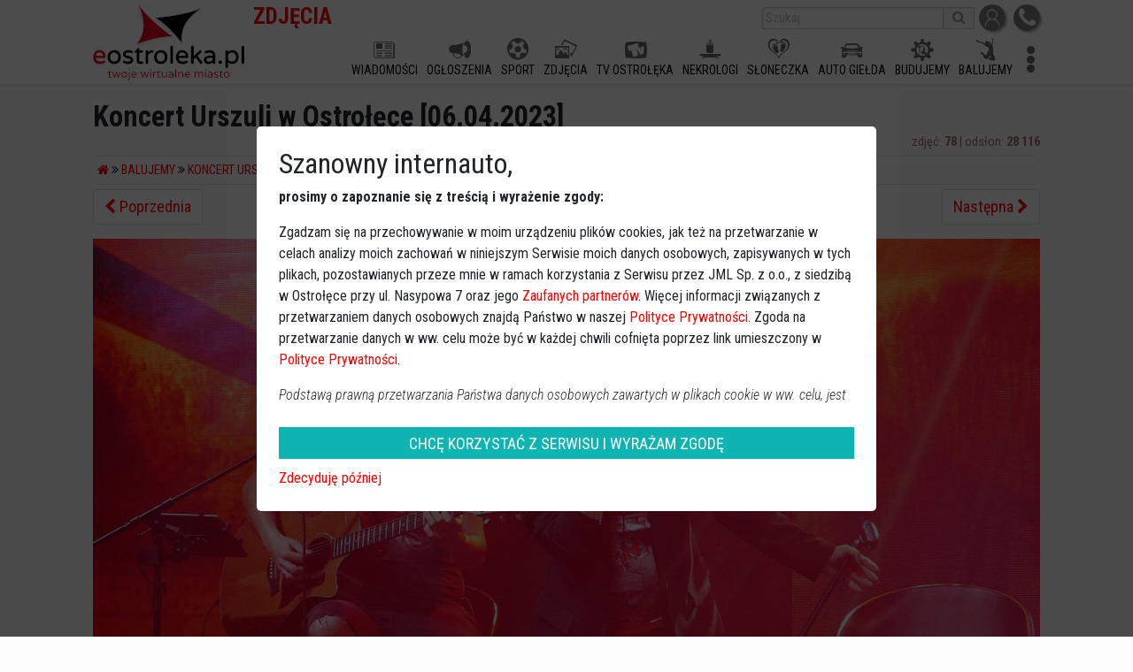

--- FILE ---
content_type: text/html; charset=UTF-8
request_url: https://zdjecia.eostroleka.pl/balujemy/koncert-urszuli-w-ostrolece-06042023-18695/zdjecie-760644.html
body_size: 6932
content:
<!DOCTYPE html>
<html lang="pl">
  <head>
    <meta charset="utf-8">
    <meta http-equiv="X-UA-Compatible" content="IE=edge">
    <meta name="viewport" content="width=device-width, initial-scale=1">
	<meta name="robots" content="index, follow">
    <title>Koncert Urszuli w Ostrołęce [06.04.2023] - zdjęcie #64 - eOstroleka.pl</title>
    <meta name="Description" content="To było półtorej godziny muzycznej uczty! W Multimedialnym Centrum Natura w Ostrołęce wystąpiła Urszula - artystka uwielbiana przez publikę za swoją żywiołowość na scenie i przeboje, które śpiewa cała Polska. ">
    <meta name="Keywords" content="">
	<meta name="facebook-domain-verification" content="q7uyf7s75bsqj97fv6aa9tl76sbd6y" />
		<meta name="apple-mobile-web-app-capable" content="yes">
	<meta name="apple-mobile-web-app-status-bar-style" content="default">
	<meta name="apple-mobile-web-app-title" content="Koncert Urszuli w Ostrołęce [06.04.2023] - zdjęcie #64 - eOstroleka.pl">
	<meta name="mobile-web-app-capable" content="yes">
	<link rel="manifest" href="https://www.eostroleka.pl/manifest.json">	
	<link href="https://fonts.googleapis.com/css?family=Roboto+Condensed:300,300i,400,700,700i&amp;subset=latin-ext" rel="stylesheet">
	
	<link rel="stylesheet" href="/luba/main/js/jquery-ui-1.14.1/jquery-ui.min.css">
	<link href="/luba/main/css/font-awesome.min.css" rel="stylesheet">
	<link href="/luba/main/css/bootstrap.min.css" rel="stylesheet">
	<link href="/luba/main/css/message_box.css?v=1" rel="stylesheet">
	<link href="/luba/main/css/style.css?v=25" rel="stylesheet">
	<link href="/luba/main/css/eoicons.css?v=15" rel="stylesheet">
	<link href="/css/style.css?v=6" rel="stylesheet">				<link rel="icon" type="image/png" href="/favicon-16x16.png" sizes="16x16">
			<link rel="icon" type="image/png" href="/favicon-32x32.png" sizes="32x32">
			<link rel="icon" type="image/png" href="/favicon-192x192.png" sizes="192x192">
			<link rel="apple-touch-icon" href="/favicon-192x192-ios.png" sizes="192x192">
				<script src="/luba/main/js/jquery-3.7.1_min.js"></script>
	<script src="/luba/main/js/jquery-ui-1.14.1/jquery-ui.min.js"></script>
	<script src="/luba/main/js/lazy_load.js?v=2"></script>
	<script src="/luba/main/js/bootstrap/popper.min.js"></script>
	<script src="/luba/main/js/bootstrap.min.js"></script>
	<script src="/luba/main/js/bootstrap/tab.js"></script>
	<script src="/luba/main/js/bootstrap/util.js"></script>
	<script src="/luba/main/js/message_box.js?v=1"></script>
	<script src="/luba/main/js/func.js?v=24"></script>
		
		
	<script>
  // google analytics
	(function(i,s,o,g,r,a,m){i['GoogleAnalyticsObject']=r;i[r]=i[r]||function(){
	(i[r].q=i[r].q||[]).push(arguments)},i[r].l=1*new Date();a=s.createElement(o),
	m=s.getElementsByTagName(o)[0];a.async=1;a.src=g;m.parentNode.insertBefore(a,m)
	})(window,document,'script','https://www.google-analytics.com/analytics.js','ga');
	ga('create', 'UA-10325623-1', 'auto'); // eostroleka
	ga('create', 'UA-10325623-15', 'auto', 'clientTracker'); // zdjecia
	ga('send', 'pageview');
	ga('clientTracker.send', 'pageview');
</script>
<script async src="https://pagead2.googlesyndication.com/pagead/js/adsbygoogle.js?client=ca-pub-7628250576219530" crossorigin="anonymous"></script><meta property="og:image" content="https://zdjecia.eostroleka.pl/luba/dane/pliki/Galeria/18695/dsc06796_normal.jpg" />
				<meta property="og:title" content="Koncert Urszuli w Ostrołęce [06.04.2023] - zdjęcie #64 - eOstroleka.pl"/>
				<meta property="og:type" content="website" />
				<meta property="og:url" content="https://zdjecia.eostroleka.pl/balujemy/koncert-urszuli-w-ostrolece-06042023-18695/zdjecie-760644.html" />
				<meta property="og:site_name" content="zdjecia.eOstroleka.pl - Galeria zdjęć" />
				<meta property="og:description" content="To było półtorej godziny muzycznej uczty! W Multimedialnym Centrum Natura w Ostrołęce wystąpiła Urszula - artystka uwielbiana przez publikę za swoją żywiołowość na scenie i przeboje, które śpiewa cała Polska. " />	
	<script> 
		(function() { 
			var _cmst = window._cmst = window._cmst || [];
			var u = 'https://zdjecia.eostroleka.pl/luba/inc/';
			_cmst.push(['setTrackerUrl', u]);
			_cmst.push(['setSiteId', '1']);
			_cmst.push(['enableTimeOnPage']);
			_cmst.push(['trackPageView']);
			var d = document, 
			g = d.createElement('script'), 
			s = d.getElementsByTagName('script')[0];
			g.async = true; 
			g.src = u + 'stats_collector.js'; 
			s.parentNode.insertBefore(g, s);
		})();

		FG="/"; 
	</script>
</head>

<body>
	<div id='baner_A_desktop'><div class='loading-ajax-ads' id='none-newA-5' data-ads-maxSizeX='1100' data-ads-maxSizeY='200' data-ads-place='newA' data-ads-page='none' data-ads-limit='1' data-ads-priority='5' ></div><div class='loading-ajax-ads' id='none-newA-6' data-ads-maxSizeX='1100' data-ads-maxSizeY='200' data-ads-place='newA' data-ads-page='none' data-ads-limit='1' data-ads-priority='6' ></div></div>
	<div id='header' style=''> 
		
			<div class='content-width'>
				<a href='https://www.eostroleka.pl'><img src='/luba/main/images/logo.jpg?v=2' class='logo' alt='logo eOstroleka.pl' style=''></a>
				
								<div id='top' style='height:40px; '>
					<div style='float:right; margin-top:5px;'>
						<a href='/logowanie.html' class='top_icon'><img src='/luba/main/images/icon_profil.jpg' title='Logowanie / rejestracja'></a>
						<a href='//www.eostroleka.pl/kontakt.html' class='top_icon'><img src='/luba/main/images/icon_kontakt.jpg' title='Kontakt'></a>
					</div>
					
					
					<div style='float:right; margin-top:5px; margin-right:5px;'>
						<form action='/wyszukiwarka.html'>
							<input type='text' placeholder='Szukaj' name='q' value=""><button><i class='fa fa-search'></i></button>
						</form>
					</div>
					
					<div id='nazwa_subdomeny'>ZDJĘCIA</div> 					
				</div>
				<div id='menu' style='height:50px; '>
					<div>
					
						<div class='menuFlex'></div>						
					</div>
				</div>
				<div id='menu_button' style='display:none;'>
					<i class='fa fa-bars'></i>
				</div>
				
				<span id='social-buttons-mobile' style='display:none;'><div id='nazwa_subdomeny'>ZDJĘCIA</div> </span>
				
			</div>
		
			
		
	</div>
	
	<div id='baner_A_mobile'></div>
	
	<div class='loading-ajax-ads' id='none-newA1-5' data-ads-priority='5' data-ads-maxSizeX='1100' data-ads-maxSizeY='200' data-ads-place='newA1' data-ads-page='none' data-ads-limit='3' ></div>
<div class='loading-ajax-ads' id='none-newA1-6' data-ads-priority='6' data-ads-maxSizeX='1100' data-ads-maxSizeY='200' data-ads-place='newA1' data-ads-page='none' data-ads-limit='3' ></div>
<div class='loading-ajax-ads' id='none-newA1-7' data-ads-priority='7' data-ads-maxSizeX='1100' data-ads-maxSizeY='200' data-ads-place='newA1' data-ads-page='none' data-ads-limit='3' ></div>
<div class='loading-ajax-ads' id='none-newA1-8' data-ads-priority='8' data-ads-maxSizeX='1100' data-ads-maxSizeY='200' data-ads-place='newA1' data-ads-page='none' data-ads-limit='3' ></div>
<div id='content' class='content-width'>
	<h1>Koncert Urszuli w Ostrołęce [06.04.2023]</h1>
	<div class='t_right gray f_small'>zdjęć: <strong>78</strong>  |  odsłon: <strong>28 116</strong></div>
	<hr style='margin: 5px;' />
		<ul class='gal_nawigacja'>
			<li><a href='/'><i class='fa fa-home'></i></a> <i class='fa fa-angle-double-right'></i></li>
			<li><a href='/balujemy/'>Balujemy</a> <i class='fa fa-angle-double-right'></i></li>
			<li><a href='/balujemy/koncert-urszuli-w-ostrolece-06042023-18695/'>Koncert Urszuli w Ostrołęce [06.04.2023]</a></li>
		</ul>
	<hr style='margin: 5px;' />
	<div class='alb_autor'></div>
	
			
	<nav aria-label='Page navigation example'>
		<ul class='pagination justify-content-center' style='white-space: nowrap;'>
			<li class='page-item '>
				<a class='page-link' href='/balujemy/koncert-urszuli-w-ostrolece-06042023-18695/zdjecie-760645.html' tabindex='-1'><i class='fa fa-chevron-left'></i> Poprzednia</a>
			</li>
			<li style='width:100%; padding-top: 7px;' class='t_center'><strong>64</strong> z <strong>78</strong></li>
			<li class='page-item '>
				<a class='page-link'  href='/balujemy/koncert-urszuli-w-ostrolece-06042023-18695/zdjecie-760643.html'>Następna <i class='fa fa-chevron-right'></i></a>
			</li>
		</ul>
	</nav><div class='alb_zdjecie_pokaz'><div style='overflow:hidden;'><img src='/luba/dane/pliki/Galeria/18695/dsc06796_normal.jpg' id='alb_zdjecie' style='max-width:1200>px; transition: left .05s; position:relative; left:0px; top:0px;' alt='Koncert Urszuli w Ostrołęce [06.04.2023] - zdjęcie #64 - eOstroleka.pl' /></div></div><div id='ad_google_pod_zdjeciem'></div><div class='alb_zdjecie_belka' style='margin: 0 auto; max-width:1200px'><div><i class='fa fa-thumbs-o-up' style='cursor:pointer;' onclick='func_tmp_glosuj()'></i> <span id='zdj_glosow_ok' title='Ilość głosów' >1</span>
      <script type='text/javascript'>
        var zdj_glosow_ok=1;
        function func_tmp_glosuj() {
          $.ajax({ url: '/luba/przeg_galeria_ajax.php?oper=glos_zdj&zdj=760644&glos=2',
                   success: function(data) {
                     if (data=='1') {
                       zdj_glosow_ok++;
                       $('#zdj_glosow_ok').text(zdj_glosow_ok);
                     }
                   }
                  });
        }
      </script></div><div><i class='fa fa-search-plus' id='alb_zoom_in'></i> &nbsp; <i class='fa fa-search-minus' id='alb_zoom_out'></i></div><div><div class="fb-share-button" data-href="https://zdjecia.eostroleka.pl/balujemy/koncert-urszuli-w-ostrolece-06042023-18695/zdjecie-760644.html" data-layout="button_count" data-size="small" data-mobile-iframe="true"><a class="fb-xfbml-parse-ignore" target="_blank" href="https://www.facebook.com/sharer/sharer.php?u=https://zdjecia.eostroleka.pl/balujemy/koncert-urszuli-w-ostrolece-06042023-18695/zdjecie-760644.html&amp;src=sdkpreparse">Udostępnij</a></div></div></div>
<div class='zdj_opis'></div>
<div class='t_center'><a href='//balujemy.eostroleka.pl/urszula-na-scenie-natury-niesamowity-koncert-w-ostrolece-wideo-zdjecia,art102765.html' class='btn btn-outline-danger' style='padding: 2px 10px; margin-top: 15px;' role='button'>przejdź do artykułu</a></div>
	<div id="fb-root"></div>
	<script>(function(d, s, id) {
		var js, fjs = d.getElementsByTagName(s)[0];
		if (d.getElementById(id)) return;
		js = d.createElement(s); js.id = id;
		js.src = "https://connect.facebook.net/pl_PL/sdk.js#xfbml=1&version=v2.11";
		fjs.parentNode.insertBefore(js, fjs);
		}(document, "script", "facebook-jssdk"));
	</script>

	<script type='text/javascript'>
		var zoom_on = false;
		var img_width = null;
		var img_height = null;
		var img_width_org = 1200;
		var img_height_org = 800;
		var img_width = null;
		var img_height = null;
		var el_zoom_in = null;
		var el_zoom_out = null;
		var el_alb_zdj_pokaz = null
		var alb_zoom = [0, 0, 0, 0];
		var alb_zoom_index = 0;
		var linkPop = "/balujemy/koncert-urszuli-w-ostrolece-06042023-18695/zdjecie-760645.html";
		var linkNas= "/balujemy/koncert-urszuli-w-ostrolece-06042023-18695/zdjecie-760643.html";
		document.onkeydown = checkKey;

		function checkKey(e) {
			e = e || window.event;
			if (e.keyCode == '37') document.location = linkPop;
			else if (e.keyCode == '39') document.location = linkNas;

		}
		
		$(document).ready(function() {
			el_zoom_in = $('#alb_zoom_in');
			el_zoom_out = $('#alb_zoom_out');
			el_zoom_in.click(func_zoom_in);
			el_zoom_out.click(func_zoom_out);
			el_alb_zdj_pokaz = $('.alb_zdjecie_pokaz');
		});
		
		$("#alb_zdjecie").ready(function() {
			img_width = $(this).width();
			img_height = ( img_width * img_height_org ) / img_width_org;
			
			alb_zoom[0] = img_width;
			alb_zoom[3] = 1200;
			var tmpStep = ( alb_zoom[3] - alb_zoom[0] ) / 3;
			alb_zoom[1] = alb_zoom[0] + ( tmpStep * 1);
			alb_zoom[2] = alb_zoom[0] + ( tmpStep * 2);
			el_alb_zdj_pokaz.css('max-height', (img_height-2)+'px');
		});
		
		function func_zoom_in() {
			if (alb_zoom_index < alb_zoom.length-1) {
				//console.log(alb_zoom);
				alb_zoom_index++;
				//console.log(alb_zoom_index);
				$('#alb_zdjecie').width(alb_zoom[alb_zoom_index]);
				el_alb_zdj_pokaz.scrollTop( el_alb_zdj_pokaz.scrollTop() + (img_height / 8) );
				el_alb_zdj_pokaz.scrollLeft( el_alb_zdj_pokaz.scrollLeft() + (img_width / 8) );
			}				
		}
		
		function func_zoom_out() {
			if (alb_zoom_index > 0) {
				alb_zoom_index--;
				$('#alb_zdjecie').width(alb_zoom[alb_zoom_index]);
				el_alb_zdj_pokaz.scrollTop( el_alb_zdj_pokaz.scrollTop() - (img_height / 8) );
				el_alb_zdj_pokaz.scrollLeft( el_alb_zdj_pokaz.scrollLeft() - (img_width / 8) );
			}	
		}
		
		
		
	

	var xStart = null, xStop = null;
	var img = document.getElementById('alb_zdjecie');
	var width = img.width;
	let linkPrev = true;
	let linkNext = true;
	
	img.addEventListener("touchstart", handleTouchStart, false);
	img.addEventListener("touchend", handleMouseUp, false);
	img.addEventListener("touchmove", handleTouchMove, false);
	img.addEventListener('dragstart', function(event) { event.preventDefault(); });
	img.addEventListener('mousedown', handleTouchStart, false);        
	img.addEventListener('mouseup', handleMouseUp, false);        
	document.addEventListener('mouseout', handleMouseUp, false);        
	img.addEventListener('mousemove', handleTouchMove, false);

	function handleTouchStart(e) { width = img.width; xStart = typeof e.touches === 'undefined' ? e.clientX : e.touches[0].clientX; }

	function handleTouchMove(e) {
		if (!xStart) return;
		xStop = -(xStart - (typeof e.touches === 'undefined' ? e.clientX : e.touches[0].clientX) );
		// zabezpieczenie jesli jest już koniec zdjec
		if ( (linkPrev && xStop > 0) || (linkNext && xStop < 0) )
			img.style.left = xStop + 'px';
	}

	function handleMouseUp(e) {
		if (!xStart) return;
		xStart = null;
		// zabezpieczenie jesli jest już koniec zdjec
		if ( (linkPrev && xStop > 0) || (linkNext && xStop < 0) )
			if (xStop < 0) {
				if (Math.abs(xStop) > 100) {//width / 2
					img.style.left = -width + 'px';
					document.location = "/balujemy/koncert-urszuli-w-ostrolece-06042023-18695/zdjecie-760643.html#content";
				}
				else img.style.left = '0px';
			} else {
				if (Math.abs(xStop) > 100) { //width / 2
					img.style.left = width + 'px';
					document.location = "/balujemy/koncert-urszuli-w-ostrolece-06042023-18695/zdjecie-760645.html#content";
				}
				else img.style.left = '0px';
			}
	}	
	
	
		const elBody = document.querySelector("body");
	const elContent = document.querySelector("#content");
	document.addEventListener('DOMContentLoaded', () => {
		if (window.innerWidth > 1460) {
			const px = ((window.innerWidth - elContent.offsetWidth) / 2) - 100;
			
			elBody.innerHTML += '<div class="ad_right" style="position: fixed; top: 120px; width:' + px  + 'px; right:50px;"><ins class="adsbygoogle" style="display:block" data-ad-client="ca-pub-7628250576219530" data-ad-slot="8407827269" data-ad-format="auto" data-full-width-responsive="true"></ins></div>';
			(adsbygoogle = window.adsbygoogle || []).push({});
			elBody.innerHTML += '<div class="ad_left" style="position: fixed; top: 120px; width:' + px  + 'px; left:50px;"><ins class="adsbygoogle" style="display:block" data-ad-client="ca-pub-7628250576219530" data-ad-slot="5717815246" data-ad-format="auto" data-full-width-responsive="true"></ins></div>';
			(adsbygoogle = window.adsbygoogle || []).push({});
		} else {
			document.querySelector('#ad_google_pod_zdjeciem').innerHTML = '<ins class="adsbygoogle" style="display:block" data-ad-client="ca-pub-7628250576219530" data-ad-slot="4607756451" data-ad-format="auto" data-full-width-responsive="true"></ins>';
			(adsbygoogle = window.adsbygoogle || []).push({});
		}
	});


	
	</script>
	
</div>	<div id='footer' >
		<div class='content-width'>
			
			<div>
				<a href='https://www.eostroleka.pl/polityka-prywatnosci.html'>Polityka prywatności</a> &bull;
				<a href='https://www.eostroleka.pl/ostroleka.html'>Ostrołęka</a> &bull;
				<a href='https://www.eostroleka.pl/informacje-o-serwisie.html'>Informacja o serwisie</a> &bull;
				<a href='https://www.eostroleka.pl/reklama.html'>Reklama</a> &bull;
				<a href='https://www.eostroleka.pl/nasze-logo.html'>Nasze logo</a> &bull;
				<a href='https://www.eostroleka.pl/kontakt.html'>Kontakt</a>
			</div>
			<hr>
			<div>eOstrołęka &copy; 2006 - 2026 JML Sp. z o.o.</div>
						<div style='font-size:0.7em'>czas: 0.01 s.</div>

		</div>
	</div>
		<div style='display:none;' id='dialog'></div>
	<div id='menu_mobile' style='display:none; z-index:1000'></div>

	<section id='footer_menu_mobile' style='display:none;'>
		<ul>
			<li><a href="https://ogloszenia.eostroleka.pl/"><i class="eoicon-announcements"></i><div>OGŁOSZENIA</div></a></li>
			<li><a href="https://www.eostroleka.pl/rolki"><i class="eoicon-movie"></i><div>ROLKI</div></a></li>
			<li><a href="https://www.eostroleka.pl"><img src="/luba/main/images/logo_bn.webp" style='width:55px;'></a></li>
			<li><a href="https://www.eostroleka.pl/nekrologi?luba=m"><i class="eoicon-candle"></i><div>NEKROLOGI</div></a></li>
			<li><a href="https://www.eostroleka.pl#kalendarz"><i class="eoicon-calendar"></i><div>KALENDARZ</div></a></li>
		</ul>
	</section>

		
	<script>
	var mobile = false;
	var FG = "/";
	var dbMenu = [["","WIADOMO\u015aCI","https:\/\/www.eostroleka.pl\/","eoicon-news"],["","OG\u0141OSZENIA","https:\/\/ogloszenia.eostroleka.pl","eoicon-announcements"],["","SPORT","https:\/\/sport.eostroleka.pl","eoicon-futbal"],["","ZDJ\u0118CIA","https:\/\/zdjecia.eostroleka.pl","eoicon-picture"],["","TV OSTRO\u0141\u0118KA","https:\/\/tv-ostroleka.pl","eoicon-tveo"],["","NEKROLOGI","https:\/\/www.eostroleka.pl\/nekrologi","eoicon-candle"],["","S\u0141ONECZKA","https:\/\/www.eostroleka.pl\/wschodzace-sloneczka","eoicon-dzieci"],["#","MENU ONLINE","https:\/\/menuonline.eostroleka.pl","eoicon-food"],["#","SYLWESTER","https:\/\/balujemy.eostroleka.pl\/sylwester-ostroleka-2022-2023.html","eoicon-sylwester"],["","AUTO GIE\u0141DA","https:\/\/ogloszenia.eostroleka.pl\/motoryzacja\/osobowe\/","eoicon-car"],["","BUDUJEMY","https:\/\/budujemy.eostroleka.pl","eoicon-budujemy"],["","BALUJEMY","https:\/\/balujemy.eostroleka.pl","eoicon-balujemy"],["","MAPA","https:\/\/mapa.eostroleka.pl","eoicon-maps"],["#","FOTO OSTRO\u0141\u0118KA","https:\/\/fotoostroleka.pl","eoicon-fotoostroleka"],["","BAZA FIRM","https:\/\/bazafirm.eostroleka.pl","eoicon-visit-card"],["#","PANORAMY","https:\/\/panoramy.eostroleka.pl","eoicon-panorama"],["","FORUM","https:\/\/forum.eostroleka.pl","eoicon-comments"]];
	
	// zmiana wysykosci reklamy w zależnośći od szerokosci środka
	$(document).ready(function() {
		 // do reklam mobilnych
		 $('div[data-autoheight=1]').each(function(d) {
			var size = $(this).attr('data-mysize').split('x');
			$(this).height($(this).width() * size[1] / size[0]);
		 });
		 
	});
	
	</script>
	
	<div id='cookiesRodo' style='display:none; position:fixed; top:0px; left:0px; right:0px; bottom:0px; background-color: rgba(0,0,0,0.7); z-index:1000;'>
	<div style='display: flex; justify-content: center; align-items: center; width: 100%; height: 100%;'>
		<div style='background-color:#fff; padding:25px; border-radius:5px; max-width:100%; width:700px; font-size:16px;'>
			<h2>Szanowny internauto,</h2>
			<div style='max-height:35vh; overflow:auto;'>
				<div>
			<p><strong>prosimy o zapoznanie się z treścią i wyrażenie zgody:</strong></p>

<p>Zgadzam się na przechowywanie w moim urządzeniu plików cookies, jak też na przetwarzanie w celach analizy moich zachowań w niniejszym Serwisie moich danych osobowych, 
zapisywanych w tych plikach, pozostawianych przeze mnie w ramach korzystania z Serwisu przez JML Sp. z o.o., z siedzibą w Ostrołęce przy ul. Nasypowa 7 oraz jego <a href='http://www.eostroleka.pl/polityka-prywatnosci.html'>Zaufanych partnerów</a>. Więcej informacji związanych z przetwarzaniem danych osobowych znajdą Państwo w naszej <a href='http://www.eostroleka.pl/polityka-prywatnosci.html'>Polityce Prywatności</a>. 
Zgoda na przetwarzanie danych w ww. celu może być w każdej chwili cofnięta poprzez link umieszczony w <a href='http://www.eostroleka.pl/polityka-prywatnosci.html'>Polityce Prywatności</a>.</p>

<p><em>Podstawą prawną przetwarzania Państwa danych osobowych zawartych w plikach cookie w ww. celu, jest zgoda użytkownika na przetwarzanie danych osobowych wyrażona poprzez zaznaczanie 
powyższego okienka (art. 6 ust. 1 lit. a pltk).</em></p>

<p><em>Użytkownikom przysługują następujące prawa: prawo żądania dostępu do swoich danych, prawo do ich sprostowania, prawo do usunięcia danych, prawo do ograniczenia przetwarzania oraz 
prawo do przenoszenia danych. Więcej informacji na temat przetwarzania Państwa danych osobowych, w tym przysługujących Państwu uprawnień, znajdziecie Państwo w naszej 
<a href='http://www.eostroleka.pl/polityka-prywatnosci.html'>Polityce Prywatności.</a></em></p>			
				</div>
			</div>
			<div id='cookieRodoButtons'></div>
		</div>
	</div>
</div>

<script>
	var buttonRemove = "<a href='javascript:func_tmp_accept_cookie(0);' style='background: #0db4b2; color: #fff; font-size: 18px; line-height: 1.3; display: block; padding: 7px 12px 6px 12px; margin-top: 20px; margin-bottom: 10px; text-align: center; text-decoration:none;'>ZAMKNIJ, CHCĘ POZOSTAWIĆ ZGODĘ</a>"
					+"<a href='javascript:func_tmp_accept_cookie(2);' style='background: #bb2323; color: #fff; font-size: 18px; line-height: 1.3; display: block; padding: 7px 12px 6px 12px; margin-top: 10px; margin-bottom: 10px; text-align: center; text-decoration:none;'>CHCĘ COFNĄĆ SWOJĄ ZGODĘ</a>";
	var buttonAkcept = "<a href='javascript:func_tmp_accept_cookie(1);' style='background: #0db4b2; color: #fff; font-size: 18px; line-height: 1.3; display: block; padding: 7px 12px 6px 12px; margin-top: 20px; margin-bottom: 10px; text-align: center; text-decoration:none;'>CHCĘ KORZYSTAĆ Z SERWISU I WYRAŻAM ZGODĘ</a>"
						+"<a href='javascript:func_tmp_accept_cookie(3);'>Zdecyduję później</a>";
	$(document).ready(function() {
		if (getCookie("cookieRodoAccept")!=1 && getCookie("cookieRodoLater")!=1) {
			$('#cookieRodoButtons').html(buttonAkcept);
			$('#cookiesRodo').show();
		}
	});
	function func_tmp_accept_cookie(odp) {
		if (odp == 1) setCookie("cookieRodoAccept", "1", 3650);
		else if (odp == 2) setCookie("cookieRodoAccept", "1", -1);
		else if (odp == 3) setCookie("cookieRodoLater", "1", 1);
			
		$('#cookiesRodo').hide();
	}
	
	function func_tmp_show_cookie_window() {
		if (getCookie("cookieRodoAccept")=='1') $('#cookieRodoButtons').html(buttonRemove);
		else $('#cookieRodoButtons').html(buttonAkcept);
		$('#cookiesRodo').show();
	}
</script>
<div id='adsBottom' style='position: fixed; bottom:0px; left:0px; width:100%; background-color: rgba(0,0,0,0.25); max-height:220px; overflow:hidden; z-index: 1000;'>
	<div class='loading-ajax-ads' id='none_BOTTOM' data-ads-page="none" data-ads-place="BOTTOM" data-ads-limit='1'></div>
	
	<span class="close" onclick="$('#adsBottom').remove();">×</span>
</div>
		<script src="/luba/main/js/func_endpage.js?v=1"></script>
</body>
</html>

--- FILE ---
content_type: text/html; charset=UTF-8
request_url: https://zdjecia.eostroleka.pl/?ajax=ads
body_size: 6171
content:
<!DOCTYPE html>
<html lang="pl">
  <head>
    <meta charset="utf-8">
    <meta http-equiv="X-UA-Compatible" content="IE=edge">
    <meta name="viewport" content="width=device-width, initial-scale=1">
	<meta name="robots" content="index, follow">
    <title>Zdjęcia Ostrołęki - eOstroleka.pl</title>
    <meta name="Description" content="Galeria zdjęć, w której znajdziesz zdjęcia, fotografie, zarówno starej jak i obecnej Ostrołęki oraz jej najbliższe okolice.">
    <meta name="Keywords" content="galeria, zdjęcia, ostrołęka, fotografie, stara, nowa">
	<meta name="facebook-domain-verification" content="q7uyf7s75bsqj97fv6aa9tl76sbd6y" />
		<meta name="apple-mobile-web-app-capable" content="yes">
	<meta name="apple-mobile-web-app-status-bar-style" content="default">
	<meta name="apple-mobile-web-app-title" content="Zdjęcia Ostrołęki - eOstroleka.pl">
	<meta name="mobile-web-app-capable" content="yes">
	<link rel="manifest" href="https://www.eostroleka.pl/manifest.json">	
	<link href="https://fonts.googleapis.com/css?family=Roboto+Condensed:300,300i,400,700,700i&amp;subset=latin-ext" rel="stylesheet">
	
	<link rel="stylesheet" href="/luba/main/js/jquery-ui-1.14.1/jquery-ui.min.css">
	<link href="/luba/main/css/font-awesome.min.css" rel="stylesheet">
	<link href="/luba/main/css/bootstrap.min.css" rel="stylesheet">
	<link href="/luba/main/css/message_box.css?v=1" rel="stylesheet">
	<link href="/luba/main/css/style.css?v=25" rel="stylesheet">
	<link href="/luba/main/css/eoicons.css?v=15" rel="stylesheet">
	<link href="/css/style.css?v=6" rel="stylesheet">				<link rel="icon" type="image/png" href="/favicon-16x16.png" sizes="16x16">
			<link rel="icon" type="image/png" href="/favicon-32x32.png" sizes="32x32">
			<link rel="icon" type="image/png" href="/favicon-192x192.png" sizes="192x192">
			<link rel="apple-touch-icon" href="/favicon-192x192-ios.png" sizes="192x192">
				<script src="/luba/main/js/jquery-3.7.1_min.js"></script>
	<script src="/luba/main/js/jquery-ui-1.14.1/jquery-ui.min.js"></script>
	<script src="/luba/main/js/lazy_load.js?v=2"></script>
	<script src="/luba/main/js/bootstrap/popper.min.js"></script>
	<script src="/luba/main/js/bootstrap.min.js"></script>
	<script src="/luba/main/js/bootstrap/tab.js"></script>
	<script src="/luba/main/js/bootstrap/util.js"></script>
	<script src="/luba/main/js/message_box.js?v=1"></script>
	<script src="/luba/main/js/func.js?v=24"></script>
		
		
	<script>
  // google analytics
	(function(i,s,o,g,r,a,m){i['GoogleAnalyticsObject']=r;i[r]=i[r]||function(){
	(i[r].q=i[r].q||[]).push(arguments)},i[r].l=1*new Date();a=s.createElement(o),
	m=s.getElementsByTagName(o)[0];a.async=1;a.src=g;m.parentNode.insertBefore(a,m)
	})(window,document,'script','https://www.google-analytics.com/analytics.js','ga');
	ga('create', 'UA-10325623-1', 'auto'); // eostroleka
	ga('create', 'UA-10325623-15', 'auto', 'clientTracker'); // zdjecia
	ga('send', 'pageview');
	ga('clientTracker.send', 'pageview');
</script>
<script async src="https://pagead2.googlesyndication.com/pagead/js/adsbygoogle.js?client=ca-pub-7628250576219530" crossorigin="anonymous"></script>	
	<script> 
		(function() { 
			var _cmst = window._cmst = window._cmst || [];
			var u = 'https://zdjecia.eostroleka.pl/luba/inc/';
			_cmst.push(['setTrackerUrl', u]);
			_cmst.push(['setSiteId', '1']);
			_cmst.push(['enableTimeOnPage']);
			_cmst.push(['trackPageView']);
			var d = document, 
			g = d.createElement('script'), 
			s = d.getElementsByTagName('script')[0];
			g.async = true; 
			g.src = u + 'stats_collector.js'; 
			s.parentNode.insertBefore(g, s);
		})();

		FG="/"; 
	</script>
</head>

<body>
	<div id='baner_A_desktop'><div class='loading-ajax-ads' id='none-newA-5' data-ads-maxSizeX='1100' data-ads-maxSizeY='200' data-ads-place='newA' data-ads-page='none' data-ads-limit='1' data-ads-priority='5' ></div><div class='loading-ajax-ads' id='none-newA-6' data-ads-maxSizeX='1100' data-ads-maxSizeY='200' data-ads-place='newA' data-ads-page='none' data-ads-limit='1' data-ads-priority='6' ></div></div>
	<div id='header' style=''> 
		
			<div class='content-width'>
				<a href='https://www.eostroleka.pl'><img src='/luba/main/images/logo.jpg?v=2' class='logo' alt='logo eOstroleka.pl' style=''></a>
				
								<div id='top' style='height:40px; '>
					<div style='float:right; margin-top:5px;'>
						<a href='/logowanie.html' class='top_icon'><img src='/luba/main/images/icon_profil.jpg' title='Logowanie / rejestracja'></a>
						<a href='//www.eostroleka.pl/kontakt.html' class='top_icon'><img src='/luba/main/images/icon_kontakt.jpg' title='Kontakt'></a>
					</div>
					
					
					<div style='float:right; margin-top:5px; margin-right:5px;'>
						<form action='/wyszukiwarka.html'>
							<input type='text' placeholder='Szukaj' name='q' value=""><button><i class='fa fa-search'></i></button>
						</form>
					</div>
					
					<div id='nazwa_subdomeny'>ZDJĘCIA</div> 					
				</div>
				<div id='menu' style='height:50px; '>
					<div>
					
						<div class='menuFlex'></div>						
					</div>
				</div>
				<div id='menu_button' style='display:none;'>
					<i class='fa fa-bars'></i>
				</div>
				
				<span id='social-buttons-mobile' style='display:none;'><div id='nazwa_subdomeny'>ZDJĘCIA</div> </span>
				
			</div>
		
			
		
	</div>
	
	<div id='baner_A_mobile'></div>
	
	<div class='loading-ajax-ads' id='none-newA1-5' data-ads-priority='5' data-ads-maxSizeX='1100' data-ads-maxSizeY='200' data-ads-place='newA1' data-ads-page='none' data-ads-limit='3' ></div>
<div class='loading-ajax-ads' id='none-newA1-6' data-ads-priority='6' data-ads-maxSizeX='1100' data-ads-maxSizeY='200' data-ads-place='newA1' data-ads-page='none' data-ads-limit='3' ></div>
<div class='loading-ajax-ads' id='none-newA1-7' data-ads-priority='7' data-ads-maxSizeX='1100' data-ads-maxSizeY='200' data-ads-place='newA1' data-ads-page='none' data-ads-limit='3' ></div>
<div class='loading-ajax-ads' id='none-newA1-8' data-ads-priority='8' data-ads-maxSizeX='1100' data-ads-maxSizeY='200' data-ads-place='newA1' data-ads-page='none' data-ads-limit='3' ></div>
<div id='content' class='content-width'>
    <!-- zdjecia TOP -->
	<ins class="adsbygoogle" style="display:block" data-ad-client="ca-pub-7628250576219530" data-ad-slot="1031247978" data-ad-format="auto" data-full-width-responsive="true"></ins>
	<script> (adsbygoogle = window.adsbygoogle || []).push({}); </script>

	<h1>Kategorie zdjęć</h1>
	
		
	<div class='zdjecia_kategorie'>
	
		<a href='/fotoreportaze/'>
			<img src='/images/gal_fotoreportaze.jpg' alt='Fotoreportaże' />
			<div class='zdj_naglowek'>FOTOREPORTAŻE</div>
			<div class='zdj_info'>ost. akt.: wczoraj 19:51<br />18 030 albumów<br />704 063 zdjęć<br />361 378 937 odsłon</div>
		</a>
		
		<a href='/sport/'>
			<img src='/images/gal_sport.jpg' alt='Sport' />
			<div class='zdj_naglowek'>GALERIA SPORTOWA</div>	
			<div class='zdj_info'>ost. akt.: 11-01-2026 00:29<br />3 066 albumów<br />151 764 zdjęć<br />49 639 330 odsłon</div>
		</a>
		
		<a href='/ostroleka-dzisiaj/'>
			<img src='/images/gal_dzisiaj.jpg' alt='Ostrołęka dzisiaj' />
			<div class='zdj_naglowek'>OSTROŁĘKA DZISIAJ</div>
			<div class='zdj_info'>ost. akt.: 24-01-2022 00:06<br />21 albumów<br />539 zdjęć<br />1 020 923 odsłon</div>
		</a>
		
		<a href='/ostroleka-dawniej/'>
			<img src='/images/gal_dawniej.jpg' alt='Ostrołęka dawniej' />
			<div class='zdj_naglowek'>OSTROŁĘKA DAWNIEJ</div>
			<div class='zdj_info'>ost. akt.: 06-01-2026 21:51<br />114 albumów<br />3 714 zdjęć<br />19 591 709 odsłon</div>
		</a>
		
		<a href='/balujemy/'>
			<img src='/images/gal_balujemy.jpg' alt='Balujemy' />
			<div class='zdj_naglowek'>GALERIA BALUJEMY</div>
			<div class='zdj_info'>ost. akt.: 10-01-2026 23:18<br />1 331 albumów<br />126 568 zdjęć<br />94 278 654 odsłon</div>
		</a>
		
		<a href='/auto-gielda/'>
			<img src='/images/gal_autogielda.jpg' alt='Ostrołęcka auto giełda' />
			<div class='zdj_naglowek'>OSTROŁĘCKA AUTO-GIEŁDA</div>
			<div class='zdj_info'></div>
		</a>
	
	</div>
	
	<!-- Zdjęcia SG 2 -->
	<ins class="adsbygoogle" style="display:block" data-ad-client="ca-pub-7628250576219530" data-ad-slot="8435747426" data-ad-format="auto" data-full-width-responsive="true"></ins>
    <script> (adsbygoogle = window.adsbygoogle || []).push({}); </script>
	
	<h2 style='margin-top:25px;'>Najnowsze albumy</h2>
	<section class='list_albumy'>
	<div><a href='/fotoreportaze/spotkanie-seniorow-z-podsekretarzem-stanu-w-ministerstwie-rodziny-pracy-i-polityki-spolecznej-16022026-23709/' style='background-image: url(/luba/dane/pliki/Galeria/23709/dsc09704_icon.jpg)'><div><h2>Spotkanie seniorów z Podsekretarzem Stanu w Ministerstwie Rodziny, Pracy i Polityki Społecznej [16.02.2026] </h2><div class='alb_data'>2026-01-16</div></div></a></div><div><a href='/fotoreportaze/bezpieczne-ferie-programujemy-w-scratchu-w-sp-10-w-ostrolece-23708/' style='background-image: url(/luba/dane/pliki/Galeria/23708/yklfkqem_icon.jpeg)'><div><h2>Bezpieczne ferie – programujemy w Scratchu w SP 10 w Ostrołęce</h2><div class='alb_data'>2026-01-16</div></div></a></div><div><a href='/fotoreportaze/pozar-na-osiedlu-kwiatowe-w-ostrolece-15012026-23706/' style='background-image: url(/luba/dane/pliki/Galeria/23706/614430297_1967486334118620_6760170945424436002_n_icon.jpg)'><div><h2>Pożar na osiedlu Kwiatowe w Ostrołęce [15.01.2026]</h2><div class='alb_data'>2026-01-15</div></div></a></div><div><a href='/fotoreportaze/trwa-xxiv-sesja-rady-powiatu-w-ostrolece-15012026-23705/' style='background-image: url(/luba/dane/pliki/Galeria/23705/dsc09628_icon.jpg)'><div><h2>Trwa XXIV sesja Rady Powiatu w Ostrołęce [15.01.2026]</h2><div class='alb_data'>2026-01-15</div></div></a></div><div><a href='/fotoreportaze/noworoczne-spotkanie-sluchaczy-uniwersytetu-trzeciego-wieku-w-kadzidle-fot-utw-kadzidlo-14012026-23704/' style='background-image: url(/luba/dane/pliki/Galeria/23704/616808073_1495614302571219_3357924062693328154_n_icon.jpg)'><div><h2>Noworoczne spotkanie słuchaczy Uniwersytetu Trzeciego Wieku w Kadzidle fot. UTW Kadzidło [14.01.2026]</h2><div class='alb_data'>2026-01-15</div></div></a></div><div><a href='/fotoreportaze/zwyciestwo-uczniow-zsz-nr-4-w-ogolnopolskim-konkursie-kulinarnym-fot-zsz-nr-4-14012026-23703/' style='background-image: url(/luba/dane/pliki/Galeria/23703/617023127_911944194827959_977422759348231114_n_icon.jpg)'><div><h2>Zwycięstwo uczniów ZSZ nr 4 w ogólnopolskim konkursie kulinarnym fot. ZSZ nr 4 [14.01.2026]</h2><div class='alb_data'>2026-01-15</div></div></a></div>	</section>
	
	<!-- Zdjęcia SG 2 -->
	<ins class="adsbygoogle" style="display:block" data-ad-client="ca-pub-7628250576219530" data-ad-slot="8435747426" data-ad-format="auto" data-full-width-responsive="true"></ins>
    <script> (adsbygoogle = window.adsbygoogle || []).push({}); </script>
	
	<h2 style='margin-top:25px;'>Popularne albumy</h2>
	<section class='list_albumy'>
	<div><a href='/fotoreportaze/wypadek-na-trasie-ostroleka---goworowo-zderzenie-kilku-aut-w-czarnowcu-12012026-23696/' style='background-image: url(/luba/dane/pliki/Galeria/23696/610633043_1258107699703961_529270928633535734_n_icon.jpg)'><div><h2>Wypadek na trasie Ostrołęka - Goworowo. Zderzenie kilku aut w Czarnowcu [12.01.2026]</h2><div class='alb_data'>2026-01-12</div></div></a></div><div><a href='/balujemy/studniowka-iii-lo-w-ostrolece-03012026-23669/' style='background-image: url(/luba/dane/pliki/Galeria/23669/dsc02713_icon.jpg)'><div><h2>Studniówka III LO w Ostrołęce [03.01.2026]</h2><div class='alb_data'>2026-01-03</div></div></a></div><div><a href='/fotoreportaze/pozegnanie-sp-ks-artura-dobrzynskiego-8122025-23546/' style='background-image: url(/luba/dane/pliki/Galeria/23546/pxl_20251208_100936087_icon.jpg)'><div><h2>Pożegnanie śp. ks. Artura Dobrzyńskiego [8.12.2025]</h2><div class='alb_data'>2025-12-08</div></div></a></div><div><a href='/balujemy/studniowka-ii-lo-w-ostrolece-10012026-23688/' style='background-image: url(/luba/dane/pliki/Galeria/23688/dsc03099_icon.jpg)'><div><h2>Studniówka II LO w Ostrołęce [10.01.2026]</h2><div class='alb_data'>2026-01-10</div></div></a></div><div><a href='/fotoreportaze/karambol-w-szwendrowym-moscie-08012026-23680/' style='background-image: url(/luba/dane/pliki/Galeria/23680/613943952_1216239140472340_6897315065876000608_n_icon.jpg)'><div><h2>Karambol w Szwendrowym Moście [08.01.2026]</h2><div class='alb_data'>2026-01-08</div></div></a></div><div><a href='/fotoreportaze/wypadek-w-dylewie-na-dk-53-09102025-23244/' style='background-image: url(/luba/dane/pliki/Galeria/23244/0v6a2598_icon.jpg)'><div><h2>Wypadek w Dylewie na DK-53 [09.10.2025]</h2><div class='alb_data'>2025-10-09</div></div></a></div>	</section>
	
	
	
	
</div>	<div id='footer' >
		<div class='content-width'>
			
			<div>
				<a href='https://www.eostroleka.pl/polityka-prywatnosci.html'>Polityka prywatności</a> &bull;
				<a href='https://www.eostroleka.pl/ostroleka.html'>Ostrołęka</a> &bull;
				<a href='https://www.eostroleka.pl/informacje-o-serwisie.html'>Informacja o serwisie</a> &bull;
				<a href='https://www.eostroleka.pl/reklama.html'>Reklama</a> &bull;
				<a href='https://www.eostroleka.pl/nasze-logo.html'>Nasze logo</a> &bull;
				<a href='https://www.eostroleka.pl/kontakt.html'>Kontakt</a>
			</div>
			<hr>
			<div>eOstrołęka &copy; 2006 - 2026 JML Sp. z o.o.</div>
						<div style='font-size:0.7em'>czas: 0.00 s.</div>

		</div>
	</div>
		<div style='display:none;' id='dialog'></div>
	<div id='menu_mobile' style='display:none; z-index:1000'></div>

	<section id='footer_menu_mobile' style='display:none;'>
		<ul>
			<li><a href="https://ogloszenia.eostroleka.pl/"><i class="eoicon-announcements"></i><div>OGŁOSZENIA</div></a></li>
			<li><a href="https://www.eostroleka.pl/rolki"><i class="eoicon-movie"></i><div>ROLKI</div></a></li>
			<li><a href="https://www.eostroleka.pl"><img src="/luba/main/images/logo_bn.webp" style='width:55px;'></a></li>
			<li><a href="https://www.eostroleka.pl/nekrologi?luba=m"><i class="eoicon-candle"></i><div>NEKROLOGI</div></a></li>
			<li><a href="https://www.eostroleka.pl#kalendarz"><i class="eoicon-calendar"></i><div>KALENDARZ</div></a></li>
		</ul>
	</section>

		
	<script>
	var mobile = false;
	var FG = "/";
	var dbMenu = [["","WIADOMO\u015aCI","https:\/\/www.eostroleka.pl\/","eoicon-news"],["","OG\u0141OSZENIA","https:\/\/ogloszenia.eostroleka.pl","eoicon-announcements"],["","SPORT","https:\/\/sport.eostroleka.pl","eoicon-futbal"],["","ZDJ\u0118CIA","https:\/\/zdjecia.eostroleka.pl","eoicon-picture"],["","TV OSTRO\u0141\u0118KA","https:\/\/tv-ostroleka.pl","eoicon-tveo"],["","NEKROLOGI","https:\/\/www.eostroleka.pl\/nekrologi","eoicon-candle"],["","S\u0141ONECZKA","https:\/\/www.eostroleka.pl\/wschodzace-sloneczka","eoicon-dzieci"],["#","MENU ONLINE","https:\/\/menuonline.eostroleka.pl","eoicon-food"],["#","SYLWESTER","https:\/\/balujemy.eostroleka.pl\/sylwester-ostroleka-2022-2023.html","eoicon-sylwester"],["","AUTO GIE\u0141DA","https:\/\/ogloszenia.eostroleka.pl\/motoryzacja\/osobowe\/","eoicon-car"],["","BUDUJEMY","https:\/\/budujemy.eostroleka.pl","eoicon-budujemy"],["","BALUJEMY","https:\/\/balujemy.eostroleka.pl","eoicon-balujemy"],["","MAPA","https:\/\/mapa.eostroleka.pl","eoicon-maps"],["#","FOTO OSTRO\u0141\u0118KA","https:\/\/fotoostroleka.pl","eoicon-fotoostroleka"],["","BAZA FIRM","https:\/\/bazafirm.eostroleka.pl","eoicon-visit-card"],["#","PANORAMY","https:\/\/panoramy.eostroleka.pl","eoicon-panorama"],["","FORUM","https:\/\/forum.eostroleka.pl","eoicon-comments"]];
	
	// zmiana wysykosci reklamy w zależnośći od szerokosci środka
	$(document).ready(function() {
		 // do reklam mobilnych
		 $('div[data-autoheight=1]').each(function(d) {
			var size = $(this).attr('data-mysize').split('x');
			$(this).height($(this).width() * size[1] / size[0]);
		 });
		 
	});
	
	</script>
	
	<div id='cookiesRodo' style='display:none; position:fixed; top:0px; left:0px; right:0px; bottom:0px; background-color: rgba(0,0,0,0.7); z-index:1000;'>
	<div style='display: flex; justify-content: center; align-items: center; width: 100%; height: 100%;'>
		<div style='background-color:#fff; padding:25px; border-radius:5px; max-width:100%; width:700px; font-size:16px;'>
			<h2>Szanowny internauto,</h2>
			<div style='max-height:35vh; overflow:auto;'>
				<div>
			<p><strong>prosimy o zapoznanie się z treścią i wyrażenie zgody:</strong></p>

<p>Zgadzam się na przechowywanie w moim urządzeniu plików cookies, jak też na przetwarzanie w celach analizy moich zachowań w niniejszym Serwisie moich danych osobowych, 
zapisywanych w tych plikach, pozostawianych przeze mnie w ramach korzystania z Serwisu przez JML Sp. z o.o., z siedzibą w Ostrołęce przy ul. Nasypowa 7 oraz jego <a href='http://www.eostroleka.pl/polityka-prywatnosci.html'>Zaufanych partnerów</a>. Więcej informacji związanych z przetwarzaniem danych osobowych znajdą Państwo w naszej <a href='http://www.eostroleka.pl/polityka-prywatnosci.html'>Polityce Prywatności</a>. 
Zgoda na przetwarzanie danych w ww. celu może być w każdej chwili cofnięta poprzez link umieszczony w <a href='http://www.eostroleka.pl/polityka-prywatnosci.html'>Polityce Prywatności</a>.</p>

<p><em>Podstawą prawną przetwarzania Państwa danych osobowych zawartych w plikach cookie w ww. celu, jest zgoda użytkownika na przetwarzanie danych osobowych wyrażona poprzez zaznaczanie 
powyższego okienka (art. 6 ust. 1 lit. a pltk).</em></p>

<p><em>Użytkownikom przysługują następujące prawa: prawo żądania dostępu do swoich danych, prawo do ich sprostowania, prawo do usunięcia danych, prawo do ograniczenia przetwarzania oraz 
prawo do przenoszenia danych. Więcej informacji na temat przetwarzania Państwa danych osobowych, w tym przysługujących Państwu uprawnień, znajdziecie Państwo w naszej 
<a href='http://www.eostroleka.pl/polityka-prywatnosci.html'>Polityce Prywatności.</a></em></p>			
				</div>
			</div>
			<div id='cookieRodoButtons'></div>
		</div>
	</div>
</div>

<script>
	var buttonRemove = "<a href='javascript:func_tmp_accept_cookie(0);' style='background: #0db4b2; color: #fff; font-size: 18px; line-height: 1.3; display: block; padding: 7px 12px 6px 12px; margin-top: 20px; margin-bottom: 10px; text-align: center; text-decoration:none;'>ZAMKNIJ, CHCĘ POZOSTAWIĆ ZGODĘ</a>"
					+"<a href='javascript:func_tmp_accept_cookie(2);' style='background: #bb2323; color: #fff; font-size: 18px; line-height: 1.3; display: block; padding: 7px 12px 6px 12px; margin-top: 10px; margin-bottom: 10px; text-align: center; text-decoration:none;'>CHCĘ COFNĄĆ SWOJĄ ZGODĘ</a>";
	var buttonAkcept = "<a href='javascript:func_tmp_accept_cookie(1);' style='background: #0db4b2; color: #fff; font-size: 18px; line-height: 1.3; display: block; padding: 7px 12px 6px 12px; margin-top: 20px; margin-bottom: 10px; text-align: center; text-decoration:none;'>CHCĘ KORZYSTAĆ Z SERWISU I WYRAŻAM ZGODĘ</a>"
						+"<a href='javascript:func_tmp_accept_cookie(3);'>Zdecyduję później</a>";
	$(document).ready(function() {
		if (getCookie("cookieRodoAccept")!=1 && getCookie("cookieRodoLater")!=1) {
			$('#cookieRodoButtons').html(buttonAkcept);
			$('#cookiesRodo').show();
		}
	});
	function func_tmp_accept_cookie(odp) {
		if (odp == 1) setCookie("cookieRodoAccept", "1", 3650);
		else if (odp == 2) setCookie("cookieRodoAccept", "1", -1);
		else if (odp == 3) setCookie("cookieRodoLater", "1", 1);
			
		$('#cookiesRodo').hide();
	}
	
	function func_tmp_show_cookie_window() {
		if (getCookie("cookieRodoAccept")=='1') $('#cookieRodoButtons').html(buttonRemove);
		else $('#cookieRodoButtons').html(buttonAkcept);
		$('#cookiesRodo').show();
	}
</script>
<div id='adsBottom' style='position: fixed; bottom:0px; left:0px; width:100%; background-color: rgba(0,0,0,0.25); max-height:220px; overflow:hidden; z-index: 1000;'>
	<div class='loading-ajax-ads' id='none_BOTTOM' data-ads-page="none" data-ads-place="BOTTOM" data-ads-limit='1'></div>
	
	<span class="close" onclick="$('#adsBottom').remove();">×</span>
</div>
		<script src="/luba/main/js/func_endpage.js?v=1"></script>
</body>
</html>

--- FILE ---
content_type: text/html; charset=utf-8
request_url: https://www.google.com/recaptcha/api2/aframe
body_size: 266
content:
<!DOCTYPE HTML><html><head><meta http-equiv="content-type" content="text/html; charset=UTF-8"></head><body><script nonce="Ze1Vi6wZY2JgiFNPLoYIRQ">/** Anti-fraud and anti-abuse applications only. See google.com/recaptcha */ try{var clients={'sodar':'https://pagead2.googlesyndication.com/pagead/sodar?'};window.addEventListener("message",function(a){try{if(a.source===window.parent){var b=JSON.parse(a.data);var c=clients[b['id']];if(c){var d=document.createElement('img');d.src=c+b['params']+'&rc='+(localStorage.getItem("rc::a")?sessionStorage.getItem("rc::b"):"");window.document.body.appendChild(d);sessionStorage.setItem("rc::e",parseInt(sessionStorage.getItem("rc::e")||0)+1);localStorage.setItem("rc::h",'1768606692860');}}}catch(b){}});window.parent.postMessage("_grecaptcha_ready", "*");}catch(b){}</script></body></html>

--- FILE ---
content_type: application/javascript
request_url: https://zdjecia.eostroleka.pl/luba/inc/stats_collector.js
body_size: 1678
content:
(function () {
    // Funkcja do pobierania unikalnego identyfikatora użytkownika z ciasteczek
    function getOrCreateVisitorId() {
        const cookieName = 'statystyki_id';
        const existingId = document.cookie.split('; ').find(row => row.startsWith(cookieName + '='));

        if (existingId) {
            return existingId.split('=')[1];
        }

        // Jeśli brak identyfikatora, generuj nowy (25 znaków, cyfry i małe litery)
        const generateId = () => {
            const chars = 'abcdefghijklmnopqrstuvwxyz0123456789';
            let id = '';
            for (let i = 0; i < 25; i++) {
                id += chars[Math.floor(Math.random() * chars.length)];
            }
            return id;
        };

        const newId = generateId();
        document.cookie = `${cookieName}=${newId}; path=/; max-age=${60 * 60 * 24 * 365};`;
        return newId;
    }

    // Pobranie informacji o użytkowniku
    function getUserData(siteId) {
        const currentUrl = new URL(window.location.href);
        const referrerUrl = document.referrer ? new URL(document.referrer) : null;
    
        // Porównanie domeny i protokołu
        const normalizedReferrer = (referrerUrl && referrerUrl.origin === currentUrl.origin) ? null : document.referrer;
    
        return {
            visitorId: getOrCreateVisitorId(),
            url: currentUrl,
            referrer: normalizedReferrer,
            userAgent: navigator.userAgent,
            screenWidth: window.screen.width,
            screenHeight: window.screen.height,
            language: navigator.language,
            //timestamp: new Date().toISOString(),
            siteId: siteId
        };
    }

    // Wysyłanie danych na serwer
    function sendVisitData(action, data, trackerUrl) {
        data.action = action;
        fetch(trackerUrl + 'stats_collector.php', {
            method: 'POST',
            headers: {
                'Content-Type': 'application/json'
            },
            body: JSON.stringify(data)
        }).catch((err) => {
            console.error('Błąd podczas wysyłania danych o wizycie:', err);
        });
    }

    // Rejestracja odwiedzin
    function trackPageView(config) {
        const userData = getUserData(config.siteId);
        sendVisitData('trackPageView', userData, config.trackerUrl);
    }

    // Aktualizacja czasu spędzonego na stronie
    function sendTimeOnPage(config, timeOnPage) {
        const payload = {
            action: 'enableTimeOnPage',
            visitorId: getOrCreateVisitorId(),
            url: window.location.href,
            timeOnPage: timeOnPage,
            siteId: config.siteId
        };

        if (!navigator.sendBeacon) {
            
            const trackerUrl = config.trackerUrl+ 'stats_collector.php';
            const data = JSON.stringify(payload);
            navigator.sendBeacon(trackerUrl, data);
        } else {
            // Awaryjne rozwiązanie w przypadku braku wsparcia dla sendBeacon
            fetch(config.trackerUrl + 'stats_collector.php', {
                method: 'POST',
                headers: {
                    'Content-Type': 'application/json',
                },
                body: JSON.stringify(payload),
                keepalive: true, // Dla nowoczesnych przeglądarek
            }).catch((err) => console.error('Błąd podczas wysyłania danych:', err));
        }
        
        //sendVisitData('enableTimeOnPage', data, config.trackerUrl);
    }

    // Obsługa dynamicznego dodawania poleceń do _cmst
    const _cmst = window._cmst = window._cmst || [];
    const config = {
        enableLinkTracking: false,
        enableTimeOnPage: false,
        trackerUrl: null,
        siteId: null
    };

    // Przetwarzanie komend z _cmst
    const processCommand = (command) => {
        const [action, value] = command;
        
        if (action === 'setTrackerUrl') {
            config.trackerUrl = value;
        } else if (action === 'setSiteId') {
            config.siteId = value;
        } else if (action === 'enableLinkTracking') {
            config.enableLinkTracking = value === undefined || value === true;
        } else if (action === 'enableTimeOnPage') {
            config.enableTimeOnPage = value === undefined || value === true;
        } else if (action === 'trackPageView') {
            trackPageView(config);
        }
    };

    // Przetwarzanie istniejących poleceń
    _cmst.forEach(processCommand);

    // Ustawienie proxy dla dynamicznych komend
    window._cmst = new Proxy(_cmst, {
        apply(target, thisArg, argumentsList) {
            processCommand(argumentsList);
            return Reflect.apply(...argumentsList);
        },
        get(target, prop) {
            return prop in target ? target[prop] : undefined;
        },
        set(target, prop, value) {
            target[prop] = value;
            processCommand(value);
            return true;
        },
    });
    
    if (config.enableTimeOnPage) {
        const startTime = Date.now();
        window.addEventListener('beforeunload', (event) => {
            //event.preventDefault(); // Zapobiega domyślnemu działaniu
            const timeOnPage = Math.round((Date.now() - startTime) / 1000); // Czas w sekundach
            sendTimeOnPage(config, timeOnPage);

           // return ''; // Zgodność wsteczna
        });
    }
})();